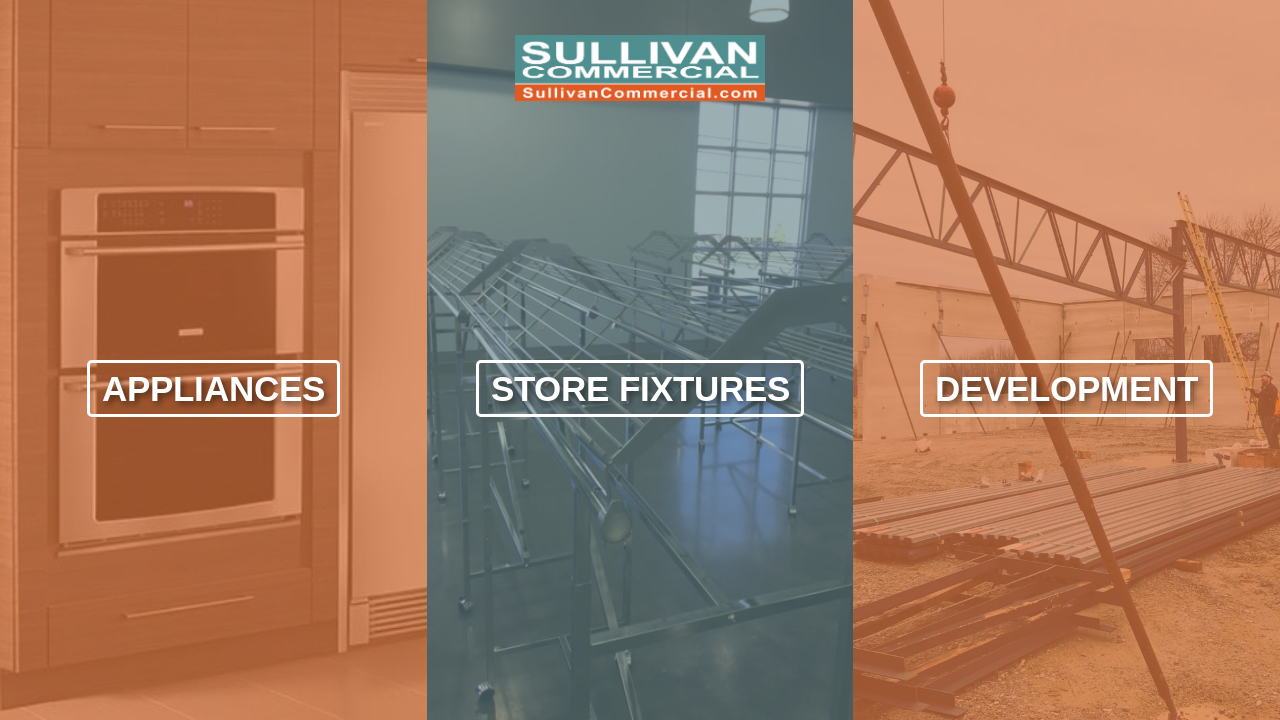

--- FILE ---
content_type: text/css
request_url: https://sullivancommercial.com/wp-content/themes/pro-child/style.css?ver=6.7.11
body_size: -319
content:
/*

Theme Name: Sullivan Commercial
Theme URI: 
Author: Kyle Weller
Author URI: kyleweller.com
Description: Where all your dreams become reality.
Version: 1.0.0
Template: pro

*/

